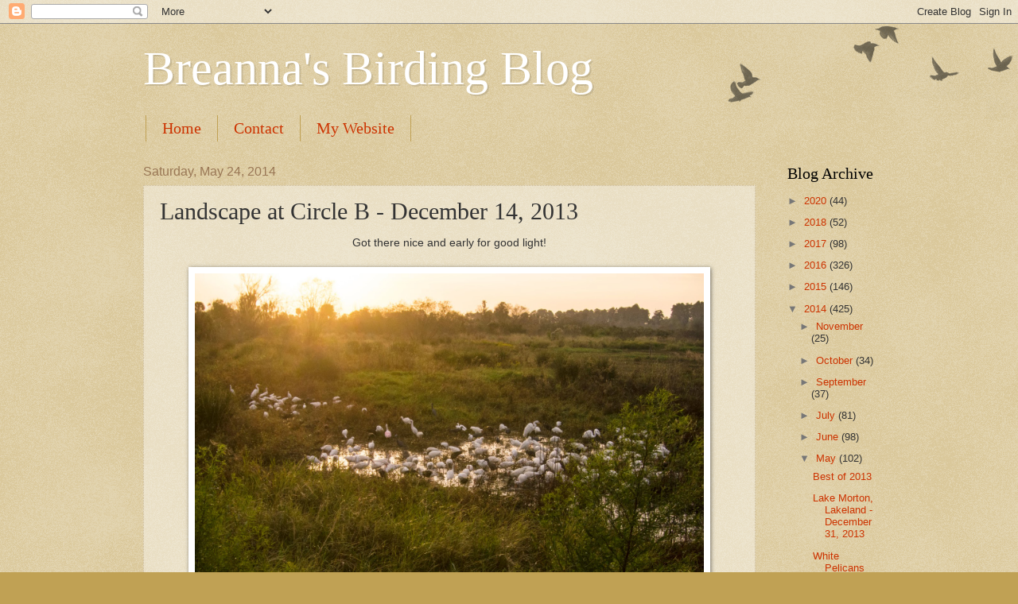

--- FILE ---
content_type: text/html; charset=UTF-8
request_url: http://www.naturaldesignsphotography.com/2014/05/landscape-at-circle-b-december-14-2013.html
body_size: 15348
content:
<!DOCTYPE html>
<html class='v2' dir='ltr' lang='en'>
<head>
<link href='https://www.blogger.com/static/v1/widgets/335934321-css_bundle_v2.css' rel='stylesheet' type='text/css'/>
<meta content='width=1100' name='viewport'/>
<meta content='text/html; charset=UTF-8' http-equiv='Content-Type'/>
<meta content='blogger' name='generator'/>
<link href='http://www.naturaldesignsphotography.com/favicon.ico' rel='icon' type='image/x-icon'/>
<link href='http://www.naturaldesignsphotography.com/2014/05/landscape-at-circle-b-december-14-2013.html' rel='canonical'/>
<link rel="alternate" type="application/atom+xml" title="Breanna&#39;s Birding Blog - Atom" href="http://www.naturaldesignsphotography.com/feeds/posts/default" />
<link rel="alternate" type="application/rss+xml" title="Breanna&#39;s Birding Blog - RSS" href="http://www.naturaldesignsphotography.com/feeds/posts/default?alt=rss" />
<link rel="service.post" type="application/atom+xml" title="Breanna&#39;s Birding Blog - Atom" href="https://www.blogger.com/feeds/8274791120146455376/posts/default" />

<link rel="alternate" type="application/atom+xml" title="Breanna&#39;s Birding Blog - Atom" href="http://www.naturaldesignsphotography.com/feeds/798111351751424822/comments/default" />
<!--Can't find substitution for tag [blog.ieCssRetrofitLinks]-->
<link href='https://blogger.googleusercontent.com/img/b/R29vZ2xl/AVvXsEioq3EnThg2rHOT1ncblecW3y_51sxoe7X5riVyH7YaWqG8vc0WlOf-j3EjiVQTBt098TUCTpFmoM16n3Vju0wjAxuB5kMb6l2cfKD-8EZlnMI93THsLK4-vi29eoOdM5Hwq0_BXiENAKw/s1600/1416.jpg' rel='image_src'/>
<meta content='http://www.naturaldesignsphotography.com/2014/05/landscape-at-circle-b-december-14-2013.html' property='og:url'/>
<meta content='Landscape at Circle B - December 14, 2013' property='og:title'/>
<meta content=' Got there nice and early for good light!        ' property='og:description'/>
<meta content='https://blogger.googleusercontent.com/img/b/R29vZ2xl/AVvXsEioq3EnThg2rHOT1ncblecW3y_51sxoe7X5riVyH7YaWqG8vc0WlOf-j3EjiVQTBt098TUCTpFmoM16n3Vju0wjAxuB5kMb6l2cfKD-8EZlnMI93THsLK4-vi29eoOdM5Hwq0_BXiENAKw/w1200-h630-p-k-no-nu/1416.jpg' property='og:image'/>
<title>Breanna's Birding Blog: Landscape at Circle B - December 14, 2013</title>
<style id='page-skin-1' type='text/css'><!--
/*
-----------------------------------------------
Blogger Template Style
Name:     Watermark
Designer: Blogger
URL:      www.blogger.com
----------------------------------------------- */
/* Use this with templates/1ktemplate-*.html */
/* Content
----------------------------------------------- */
body {
font: normal normal 14px Arial, Tahoma, Helvetica, FreeSans, sans-serif;
color: #333333;
background: #c0a154 url(https://resources.blogblog.com/blogblog/data/1kt/watermark/body_background_birds.png) repeat scroll top left;
}
html body .content-outer {
min-width: 0;
max-width: 100%;
width: 100%;
}
.content-outer {
font-size: 92%;
}
a:link {
text-decoration:none;
color: #cc3300;
}
a:visited {
text-decoration:none;
color: #993322;
}
a:hover {
text-decoration:underline;
color: #ff3300;
}
.body-fauxcolumns .cap-top {
margin-top: 30px;
background: transparent url(https://resources.blogblog.com/blogblog/data/1kt/watermark/body_overlay_birds.png) no-repeat scroll top right;
height: 121px;
}
.content-inner {
padding: 0;
}
/* Header
----------------------------------------------- */
.header-inner .Header .titlewrapper,
.header-inner .Header .descriptionwrapper {
padding-left: 20px;
padding-right: 20px;
}
.Header h1 {
font: normal normal 60px Georgia, Utopia, 'Palatino Linotype', Palatino, serif;
color: #ffffff;
text-shadow: 2px 2px rgba(0, 0, 0, .1);
}
.Header h1 a {
color: #ffffff;
}
.Header .description {
font-size: 140%;
color: #997755;
}
/* Tabs
----------------------------------------------- */
.tabs-inner .section {
margin: 0 20px;
}
.tabs-inner .PageList, .tabs-inner .LinkList, .tabs-inner .Labels {
margin-left: -11px;
margin-right: -11px;
background-color: transparent;
border-top: 0 solid #ffffff;
border-bottom: 0 solid #ffffff;
-moz-box-shadow: 0 0 0 rgba(0, 0, 0, .3);
-webkit-box-shadow: 0 0 0 rgba(0, 0, 0, .3);
-goog-ms-box-shadow: 0 0 0 rgba(0, 0, 0, .3);
box-shadow: 0 0 0 rgba(0, 0, 0, .3);
}
.tabs-inner .PageList .widget-content,
.tabs-inner .LinkList .widget-content,
.tabs-inner .Labels .widget-content {
margin: -3px -11px;
background: transparent none  no-repeat scroll right;
}
.tabs-inner .widget ul {
padding: 2px 25px;
max-height: 34px;
background: transparent none no-repeat scroll left;
}
.tabs-inner .widget li {
border: none;
}
.tabs-inner .widget li a {
display: inline-block;
padding: .25em 1em;
font: normal normal 20px Georgia, Utopia, 'Palatino Linotype', Palatino, serif;
color: #cc3300;
border-right: 1px solid #c0a154;
}
.tabs-inner .widget li:first-child a {
border-left: 1px solid #c0a154;
}
.tabs-inner .widget li.selected a, .tabs-inner .widget li a:hover {
color: #000000;
}
/* Headings
----------------------------------------------- */
h2 {
font: normal normal 20px Georgia, Utopia, 'Palatino Linotype', Palatino, serif;
color: #000000;
margin: 0 0 .5em;
}
h2.date-header {
font: normal normal 16px Arial, Tahoma, Helvetica, FreeSans, sans-serif;
color: #997755;
}
/* Main
----------------------------------------------- */
.main-inner .column-center-inner,
.main-inner .column-left-inner,
.main-inner .column-right-inner {
padding: 0 5px;
}
.main-outer {
margin-top: 0;
background: transparent none no-repeat scroll top left;
}
.main-inner {
padding-top: 30px;
}
.main-cap-top {
position: relative;
}
.main-cap-top .cap-right {
position: absolute;
height: 0;
width: 100%;
bottom: 0;
background: transparent none repeat-x scroll bottom center;
}
.main-cap-top .cap-left {
position: absolute;
height: 245px;
width: 280px;
right: 0;
bottom: 0;
background: transparent none no-repeat scroll bottom left;
}
/* Posts
----------------------------------------------- */
.post-outer {
padding: 15px 20px;
margin: 0 0 25px;
background: transparent url(https://resources.blogblog.com/blogblog/data/1kt/watermark/post_background_birds.png) repeat scroll top left;
_background-image: none;
border: dotted 1px #ccbb99;
-moz-box-shadow: 0 0 0 rgba(0, 0, 0, .1);
-webkit-box-shadow: 0 0 0 rgba(0, 0, 0, .1);
-goog-ms-box-shadow: 0 0 0 rgba(0, 0, 0, .1);
box-shadow: 0 0 0 rgba(0, 0, 0, .1);
}
h3.post-title {
font: normal normal 30px Georgia, Utopia, 'Palatino Linotype', Palatino, serif;
margin: 0;
}
.comments h4 {
font: normal normal 30px Georgia, Utopia, 'Palatino Linotype', Palatino, serif;
margin: 1em 0 0;
}
.post-body {
font-size: 105%;
line-height: 1.5;
position: relative;
}
.post-header {
margin: 0 0 1em;
color: #997755;
}
.post-footer {
margin: 10px 0 0;
padding: 10px 0 0;
color: #997755;
border-top: dashed 1px #777777;
}
#blog-pager {
font-size: 140%
}
#comments .comment-author {
padding-top: 1.5em;
border-top: dashed 1px #777777;
background-position: 0 1.5em;
}
#comments .comment-author:first-child {
padding-top: 0;
border-top: none;
}
.avatar-image-container {
margin: .2em 0 0;
}
/* Comments
----------------------------------------------- */
.comments .comments-content .icon.blog-author {
background-repeat: no-repeat;
background-image: url([data-uri]);
}
.comments .comments-content .loadmore a {
border-top: 1px solid #777777;
border-bottom: 1px solid #777777;
}
.comments .continue {
border-top: 2px solid #777777;
}
/* Widgets
----------------------------------------------- */
.widget ul, .widget #ArchiveList ul.flat {
padding: 0;
list-style: none;
}
.widget ul li, .widget #ArchiveList ul.flat li {
padding: .35em 0;
text-indent: 0;
border-top: dashed 1px #777777;
}
.widget ul li:first-child, .widget #ArchiveList ul.flat li:first-child {
border-top: none;
}
.widget .post-body ul {
list-style: disc;
}
.widget .post-body ul li {
border: none;
}
.widget .zippy {
color: #777777;
}
.post-body img, .post-body .tr-caption-container, .Profile img, .Image img,
.BlogList .item-thumbnail img {
padding: 5px;
background: #fff;
-moz-box-shadow: 1px 1px 5px rgba(0, 0, 0, .5);
-webkit-box-shadow: 1px 1px 5px rgba(0, 0, 0, .5);
-goog-ms-box-shadow: 1px 1px 5px rgba(0, 0, 0, .5);
box-shadow: 1px 1px 5px rgba(0, 0, 0, .5);
}
.post-body img, .post-body .tr-caption-container {
padding: 8px;
}
.post-body .tr-caption-container {
color: #333333;
}
.post-body .tr-caption-container img {
padding: 0;
background: transparent;
border: none;
-moz-box-shadow: 0 0 0 rgba(0, 0, 0, .1);
-webkit-box-shadow: 0 0 0 rgba(0, 0, 0, .1);
-goog-ms-box-shadow: 0 0 0 rgba(0, 0, 0, .1);
box-shadow: 0 0 0 rgba(0, 0, 0, .1);
}
/* Footer
----------------------------------------------- */
.footer-outer {
color:#ccbb99;
background: #330000 url(https://resources.blogblog.com/blogblog/data/1kt/watermark/body_background_navigator.png) repeat scroll top left;
}
.footer-outer a {
color: #ff7755;
}
.footer-outer a:visited {
color: #dd5533;
}
.footer-outer a:hover {
color: #ff9977;
}
.footer-outer .widget h2 {
color: #eeddbb;
}
/* Mobile
----------------------------------------------- */
body.mobile  {
background-size: 100% auto;
}
.mobile .body-fauxcolumn-outer {
background: transparent none repeat scroll top left;
}
html .mobile .mobile-date-outer {
border-bottom: none;
background: transparent url(https://resources.blogblog.com/blogblog/data/1kt/watermark/post_background_birds.png) repeat scroll top left;
_background-image: none;
margin-bottom: 10px;
}
.mobile .main-inner .date-outer {
padding: 0;
}
.mobile .main-inner .date-header {
margin: 10px;
}
.mobile .main-cap-top {
z-index: -1;
}
.mobile .content-outer {
font-size: 100%;
}
.mobile .post-outer {
padding: 10px;
}
.mobile .main-cap-top .cap-left {
background: transparent none no-repeat scroll bottom left;
}
.mobile .body-fauxcolumns .cap-top {
margin: 0;
}
.mobile-link-button {
background: transparent url(https://resources.blogblog.com/blogblog/data/1kt/watermark/post_background_birds.png) repeat scroll top left;
}
.mobile-link-button a:link, .mobile-link-button a:visited {
color: #cc3300;
}
.mobile-index-date .date-header {
color: #997755;
}
.mobile-index-contents {
color: #333333;
}
.mobile .tabs-inner .section {
margin: 0;
}
.mobile .tabs-inner .PageList {
margin-left: 0;
margin-right: 0;
}
.mobile .tabs-inner .PageList .widget-content {
margin: 0;
color: #000000;
background: transparent url(https://resources.blogblog.com/blogblog/data/1kt/watermark/post_background_birds.png) repeat scroll top left;
}
.mobile .tabs-inner .PageList .widget-content .pagelist-arrow {
border-left: 1px solid #c0a154;
}

--></style>
<style id='template-skin-1' type='text/css'><!--
body {
min-width: 960px;
}
.content-outer, .content-fauxcolumn-outer, .region-inner {
min-width: 960px;
max-width: 960px;
_width: 960px;
}
.main-inner .columns {
padding-left: 0px;
padding-right: 150px;
}
.main-inner .fauxcolumn-center-outer {
left: 0px;
right: 150px;
/* IE6 does not respect left and right together */
_width: expression(this.parentNode.offsetWidth -
parseInt("0px") -
parseInt("150px") + 'px');
}
.main-inner .fauxcolumn-left-outer {
width: 0px;
}
.main-inner .fauxcolumn-right-outer {
width: 150px;
}
.main-inner .column-left-outer {
width: 0px;
right: 100%;
margin-left: -0px;
}
.main-inner .column-right-outer {
width: 150px;
margin-right: -150px;
}
#layout {
min-width: 0;
}
#layout .content-outer {
min-width: 0;
width: 800px;
}
#layout .region-inner {
min-width: 0;
width: auto;
}
body#layout div.add_widget {
padding: 8px;
}
body#layout div.add_widget a {
margin-left: 32px;
}
--></style>
<link href='https://www.blogger.com/dyn-css/authorization.css?targetBlogID=8274791120146455376&amp;zx=1c7fe3a0-5134-4f9e-a8af-e3a35d017d76' media='none' onload='if(media!=&#39;all&#39;)media=&#39;all&#39;' rel='stylesheet'/><noscript><link href='https://www.blogger.com/dyn-css/authorization.css?targetBlogID=8274791120146455376&amp;zx=1c7fe3a0-5134-4f9e-a8af-e3a35d017d76' rel='stylesheet'/></noscript>
<meta name='google-adsense-platform-account' content='ca-host-pub-1556223355139109'/>
<meta name='google-adsense-platform-domain' content='blogspot.com'/>

</head>
<body class='loading variant-birds'>
<div class='navbar section' id='navbar' name='Navbar'><div class='widget Navbar' data-version='1' id='Navbar1'><script type="text/javascript">
    function setAttributeOnload(object, attribute, val) {
      if(window.addEventListener) {
        window.addEventListener('load',
          function(){ object[attribute] = val; }, false);
      } else {
        window.attachEvent('onload', function(){ object[attribute] = val; });
      }
    }
  </script>
<div id="navbar-iframe-container"></div>
<script type="text/javascript" src="https://apis.google.com/js/platform.js"></script>
<script type="text/javascript">
      gapi.load("gapi.iframes:gapi.iframes.style.bubble", function() {
        if (gapi.iframes && gapi.iframes.getContext) {
          gapi.iframes.getContext().openChild({
              url: 'https://www.blogger.com/navbar/8274791120146455376?po\x3d798111351751424822\x26origin\x3dhttp://www.naturaldesignsphotography.com',
              where: document.getElementById("navbar-iframe-container"),
              id: "navbar-iframe"
          });
        }
      });
    </script><script type="text/javascript">
(function() {
var script = document.createElement('script');
script.type = 'text/javascript';
script.src = '//pagead2.googlesyndication.com/pagead/js/google_top_exp.js';
var head = document.getElementsByTagName('head')[0];
if (head) {
head.appendChild(script);
}})();
</script>
</div></div>
<div class='body-fauxcolumns'>
<div class='fauxcolumn-outer body-fauxcolumn-outer'>
<div class='cap-top'>
<div class='cap-left'></div>
<div class='cap-right'></div>
</div>
<div class='fauxborder-left'>
<div class='fauxborder-right'></div>
<div class='fauxcolumn-inner'>
</div>
</div>
<div class='cap-bottom'>
<div class='cap-left'></div>
<div class='cap-right'></div>
</div>
</div>
</div>
<div class='content'>
<div class='content-fauxcolumns'>
<div class='fauxcolumn-outer content-fauxcolumn-outer'>
<div class='cap-top'>
<div class='cap-left'></div>
<div class='cap-right'></div>
</div>
<div class='fauxborder-left'>
<div class='fauxborder-right'></div>
<div class='fauxcolumn-inner'>
</div>
</div>
<div class='cap-bottom'>
<div class='cap-left'></div>
<div class='cap-right'></div>
</div>
</div>
</div>
<div class='content-outer'>
<div class='content-cap-top cap-top'>
<div class='cap-left'></div>
<div class='cap-right'></div>
</div>
<div class='fauxborder-left content-fauxborder-left'>
<div class='fauxborder-right content-fauxborder-right'></div>
<div class='content-inner'>
<header>
<div class='header-outer'>
<div class='header-cap-top cap-top'>
<div class='cap-left'></div>
<div class='cap-right'></div>
</div>
<div class='fauxborder-left header-fauxborder-left'>
<div class='fauxborder-right header-fauxborder-right'></div>
<div class='region-inner header-inner'>
<div class='header section' id='header' name='Header'><div class='widget Header' data-version='1' id='Header1'>
<div id='header-inner'>
<div class='titlewrapper'>
<h1 class='title'>
<a href='http://www.naturaldesignsphotography.com/'>
Breanna's Birding Blog
</a>
</h1>
</div>
<div class='descriptionwrapper'>
<p class='description'><span>
</span></p>
</div>
</div>
</div></div>
</div>
</div>
<div class='header-cap-bottom cap-bottom'>
<div class='cap-left'></div>
<div class='cap-right'></div>
</div>
</div>
</header>
<div class='tabs-outer'>
<div class='tabs-cap-top cap-top'>
<div class='cap-left'></div>
<div class='cap-right'></div>
</div>
<div class='fauxborder-left tabs-fauxborder-left'>
<div class='fauxborder-right tabs-fauxborder-right'></div>
<div class='region-inner tabs-inner'>
<div class='tabs section' id='crosscol' name='Cross-Column'><div class='widget PageList' data-version='1' id='PageList1'>
<h2>Pages</h2>
<div class='widget-content'>
<ul>
<li>
<a href='http://www.naturaldesignsphotography.com/'>Home</a>
</li>
<li>
<a href='http://www.naturaldesignsphotography.com/p/gallery.html'>Contact</a>
</li>
<li>
<a href='http://naturaldesignsphotography.smugmug.com'>My Website</a>
</li>
</ul>
<div class='clear'></div>
</div>
</div></div>
<div class='tabs no-items section' id='crosscol-overflow' name='Cross-Column 2'></div>
</div>
</div>
<div class='tabs-cap-bottom cap-bottom'>
<div class='cap-left'></div>
<div class='cap-right'></div>
</div>
</div>
<div class='main-outer'>
<div class='main-cap-top cap-top'>
<div class='cap-left'></div>
<div class='cap-right'></div>
</div>
<div class='fauxborder-left main-fauxborder-left'>
<div class='fauxborder-right main-fauxborder-right'></div>
<div class='region-inner main-inner'>
<div class='columns fauxcolumns'>
<div class='fauxcolumn-outer fauxcolumn-center-outer'>
<div class='cap-top'>
<div class='cap-left'></div>
<div class='cap-right'></div>
</div>
<div class='fauxborder-left'>
<div class='fauxborder-right'></div>
<div class='fauxcolumn-inner'>
</div>
</div>
<div class='cap-bottom'>
<div class='cap-left'></div>
<div class='cap-right'></div>
</div>
</div>
<div class='fauxcolumn-outer fauxcolumn-left-outer'>
<div class='cap-top'>
<div class='cap-left'></div>
<div class='cap-right'></div>
</div>
<div class='fauxborder-left'>
<div class='fauxborder-right'></div>
<div class='fauxcolumn-inner'>
</div>
</div>
<div class='cap-bottom'>
<div class='cap-left'></div>
<div class='cap-right'></div>
</div>
</div>
<div class='fauxcolumn-outer fauxcolumn-right-outer'>
<div class='cap-top'>
<div class='cap-left'></div>
<div class='cap-right'></div>
</div>
<div class='fauxborder-left'>
<div class='fauxborder-right'></div>
<div class='fauxcolumn-inner'>
</div>
</div>
<div class='cap-bottom'>
<div class='cap-left'></div>
<div class='cap-right'></div>
</div>
</div>
<!-- corrects IE6 width calculation -->
<div class='columns-inner'>
<div class='column-center-outer'>
<div class='column-center-inner'>
<div class='main section' id='main' name='Main'><div class='widget Blog' data-version='1' id='Blog1'>
<div class='blog-posts hfeed'>

          <div class="date-outer">
        
<h2 class='date-header'><span>Saturday, May 24, 2014</span></h2>

          <div class="date-posts">
        
<div class='post-outer'>
<div class='post hentry uncustomized-post-template' itemprop='blogPost' itemscope='itemscope' itemtype='http://schema.org/BlogPosting'>
<meta content='https://blogger.googleusercontent.com/img/b/R29vZ2xl/AVvXsEioq3EnThg2rHOT1ncblecW3y_51sxoe7X5riVyH7YaWqG8vc0WlOf-j3EjiVQTBt098TUCTpFmoM16n3Vju0wjAxuB5kMb6l2cfKD-8EZlnMI93THsLK4-vi29eoOdM5Hwq0_BXiENAKw/s1600/1416.jpg' itemprop='image_url'/>
<meta content='8274791120146455376' itemprop='blogId'/>
<meta content='798111351751424822' itemprop='postId'/>
<a name='798111351751424822'></a>
<h3 class='post-title entry-title' itemprop='name'>
Landscape at Circle B - December 14, 2013
</h3>
<div class='post-header'>
<div class='post-header-line-1'></div>
</div>
<div class='post-body entry-content' id='post-body-798111351751424822' itemprop='description articleBody'>
<div class="separator" style="clear: both; text-align: center;">
Got there nice and early for good light!</div>
<div class="separator" style="clear: both; text-align: center;">
<br /></div>
<div class="separator" style="clear: both; text-align: center;">
<a href="https://blogger.googleusercontent.com/img/b/R29vZ2xl/AVvXsEioq3EnThg2rHOT1ncblecW3y_51sxoe7X5riVyH7YaWqG8vc0WlOf-j3EjiVQTBt098TUCTpFmoM16n3Vju0wjAxuB5kMb6l2cfKD-8EZlnMI93THsLK4-vi29eoOdM5Hwq0_BXiENAKw/s1600/1416.jpg" imageanchor="1" style="margin-left: 1em; margin-right: 1em; text-align: center;"><img border="0" height="480" src="https://blogger.googleusercontent.com/img/b/R29vZ2xl/AVvXsEioq3EnThg2rHOT1ncblecW3y_51sxoe7X5riVyH7YaWqG8vc0WlOf-j3EjiVQTBt098TUCTpFmoM16n3Vju0wjAxuB5kMb6l2cfKD-8EZlnMI93THsLK4-vi29eoOdM5Hwq0_BXiENAKw/s1600/1416.jpg" width="640" /></a></div>
<div class="separator" style="clear: both; text-align: center;">
<a href="https://blogger.googleusercontent.com/img/b/R29vZ2xl/AVvXsEg9K-BhSG-uS72fN396jjsgspCNH7niU2unlg6b0bGlTJxDQSMDcsQqar9AV-q4sowNeELTKyZ4yuwslN8zTp_64HwWUZY1hic4wx73YxIO180Zz1MKoTTW05yxCZh9w7Phix70bK1MAK8/s1600/1427.jpg" imageanchor="1" style="margin-left: 1em; margin-right: 1em; text-align: center;"><img border="0" height="480" src="https://blogger.googleusercontent.com/img/b/R29vZ2xl/AVvXsEg9K-BhSG-uS72fN396jjsgspCNH7niU2unlg6b0bGlTJxDQSMDcsQqar9AV-q4sowNeELTKyZ4yuwslN8zTp_64HwWUZY1hic4wx73YxIO180Zz1MKoTTW05yxCZh9w7Phix70bK1MAK8/s1600/1427.jpg" width="640" /></a></div>
<div style='clear: both;'></div>
</div>
<div class='post-footer'>
<div class='post-footer-line post-footer-line-1'>
<span class='post-author vcard'>
Posted by
<span class='fn' itemprop='author' itemscope='itemscope' itemtype='http://schema.org/Person'>
<meta content='https://www.blogger.com/profile/07140723394972071860' itemprop='url'/>
<a class='g-profile' href='https://www.blogger.com/profile/07140723394972071860' rel='author' title='author profile'>
<span itemprop='name'>Breanna Perry</span>
</a>
</span>
</span>
<span class='post-timestamp'>
at
<meta content='http://www.naturaldesignsphotography.com/2014/05/landscape-at-circle-b-december-14-2013.html' itemprop='url'/>
<a class='timestamp-link' href='http://www.naturaldesignsphotography.com/2014/05/landscape-at-circle-b-december-14-2013.html' rel='bookmark' title='permanent link'><abbr class='published' itemprop='datePublished' title='2014-05-24T15:45:00-07:00'>3:45&#8239;PM</abbr></a>
</span>
<span class='post-comment-link'>
</span>
<span class='post-icons'>
<span class='item-control blog-admin pid-1290406969'>
<a href='https://www.blogger.com/post-edit.g?blogID=8274791120146455376&postID=798111351751424822&from=pencil' title='Edit Post'>
<img alt='' class='icon-action' height='18' src='https://resources.blogblog.com/img/icon18_edit_allbkg.gif' width='18'/>
</a>
</span>
</span>
<div class='post-share-buttons goog-inline-block'>
<a class='goog-inline-block share-button sb-email' href='https://www.blogger.com/share-post.g?blogID=8274791120146455376&postID=798111351751424822&target=email' target='_blank' title='Email This'><span class='share-button-link-text'>Email This</span></a><a class='goog-inline-block share-button sb-blog' href='https://www.blogger.com/share-post.g?blogID=8274791120146455376&postID=798111351751424822&target=blog' onclick='window.open(this.href, "_blank", "height=270,width=475"); return false;' target='_blank' title='BlogThis!'><span class='share-button-link-text'>BlogThis!</span></a><a class='goog-inline-block share-button sb-twitter' href='https://www.blogger.com/share-post.g?blogID=8274791120146455376&postID=798111351751424822&target=twitter' target='_blank' title='Share to X'><span class='share-button-link-text'>Share to X</span></a><a class='goog-inline-block share-button sb-facebook' href='https://www.blogger.com/share-post.g?blogID=8274791120146455376&postID=798111351751424822&target=facebook' onclick='window.open(this.href, "_blank", "height=430,width=640"); return false;' target='_blank' title='Share to Facebook'><span class='share-button-link-text'>Share to Facebook</span></a><a class='goog-inline-block share-button sb-pinterest' href='https://www.blogger.com/share-post.g?blogID=8274791120146455376&postID=798111351751424822&target=pinterest' target='_blank' title='Share to Pinterest'><span class='share-button-link-text'>Share to Pinterest</span></a>
</div>
</div>
<div class='post-footer-line post-footer-line-2'>
<span class='post-labels'>
</span>
</div>
<div class='post-footer-line post-footer-line-3'>
<span class='post-location'>
</span>
</div>
</div>
</div>
<div class='comments' id='comments'>
<a name='comments'></a>
<h4>No comments:</h4>
<div id='Blog1_comments-block-wrapper'>
<dl class='avatar-comment-indent' id='comments-block'>
</dl>
</div>
<p class='comment-footer'>
<div class='comment-form'>
<a name='comment-form'></a>
<h4 id='comment-post-message'>Post a Comment</h4>
<p>
</p>
<a href='https://www.blogger.com/comment/frame/8274791120146455376?po=798111351751424822&hl=en&saa=85391&origin=http://www.naturaldesignsphotography.com' id='comment-editor-src'></a>
<iframe allowtransparency='true' class='blogger-iframe-colorize blogger-comment-from-post' frameborder='0' height='410px' id='comment-editor' name='comment-editor' src='' width='100%'></iframe>
<script src='https://www.blogger.com/static/v1/jsbin/2830521187-comment_from_post_iframe.js' type='text/javascript'></script>
<script type='text/javascript'>
      BLOG_CMT_createIframe('https://www.blogger.com/rpc_relay.html');
    </script>
</div>
</p>
</div>
</div>

        </div></div>
      
</div>
<div class='blog-pager' id='blog-pager'>
<span id='blog-pager-newer-link'>
<a class='blog-pager-newer-link' href='http://www.naturaldesignsphotography.com/2014/05/plane-crash-at-circle-b-december-14-2013.html' id='Blog1_blog-pager-newer-link' title='Newer Post'>Newer Post</a>
</span>
<span id='blog-pager-older-link'>
<a class='blog-pager-older-link' href='http://www.naturaldesignsphotography.com/2014/05/vultures-and-osprey-at-circle-b.html' id='Blog1_blog-pager-older-link' title='Older Post'>Older Post</a>
</span>
<a class='home-link' href='http://www.naturaldesignsphotography.com/'>Home</a>
</div>
<div class='clear'></div>
<div class='post-feeds'>
<div class='feed-links'>
Subscribe to:
<a class='feed-link' href='http://www.naturaldesignsphotography.com/feeds/798111351751424822/comments/default' target='_blank' type='application/atom+xml'>Post Comments (Atom)</a>
</div>
</div>
</div></div>
</div>
</div>
<div class='column-left-outer'>
<div class='column-left-inner'>
<aside>
</aside>
</div>
</div>
<div class='column-right-outer'>
<div class='column-right-inner'>
<aside>
<div class='sidebar section' id='sidebar-right-1'><div class='widget BlogArchive' data-version='1' id='BlogArchive1'>
<h2>Blog Archive</h2>
<div class='widget-content'>
<div id='ArchiveList'>
<div id='BlogArchive1_ArchiveList'>
<ul class='hierarchy'>
<li class='archivedate collapsed'>
<a class='toggle' href='javascript:void(0)'>
<span class='zippy'>

        &#9658;&#160;
      
</span>
</a>
<a class='post-count-link' href='http://www.naturaldesignsphotography.com/2020/'>
2020
</a>
<span class='post-count' dir='ltr'>(44)</span>
<ul class='hierarchy'>
<li class='archivedate collapsed'>
<a class='toggle' href='javascript:void(0)'>
<span class='zippy'>

        &#9658;&#160;
      
</span>
</a>
<a class='post-count-link' href='http://www.naturaldesignsphotography.com/2020/12/'>
December
</a>
<span class='post-count' dir='ltr'>(44)</span>
</li>
</ul>
</li>
</ul>
<ul class='hierarchy'>
<li class='archivedate collapsed'>
<a class='toggle' href='javascript:void(0)'>
<span class='zippy'>

        &#9658;&#160;
      
</span>
</a>
<a class='post-count-link' href='http://www.naturaldesignsphotography.com/2018/'>
2018
</a>
<span class='post-count' dir='ltr'>(52)</span>
<ul class='hierarchy'>
<li class='archivedate collapsed'>
<a class='toggle' href='javascript:void(0)'>
<span class='zippy'>

        &#9658;&#160;
      
</span>
</a>
<a class='post-count-link' href='http://www.naturaldesignsphotography.com/2018/05/'>
May
</a>
<span class='post-count' dir='ltr'>(11)</span>
</li>
</ul>
<ul class='hierarchy'>
<li class='archivedate collapsed'>
<a class='toggle' href='javascript:void(0)'>
<span class='zippy'>

        &#9658;&#160;
      
</span>
</a>
<a class='post-count-link' href='http://www.naturaldesignsphotography.com/2018/04/'>
April
</a>
<span class='post-count' dir='ltr'>(25)</span>
</li>
</ul>
<ul class='hierarchy'>
<li class='archivedate collapsed'>
<a class='toggle' href='javascript:void(0)'>
<span class='zippy'>

        &#9658;&#160;
      
</span>
</a>
<a class='post-count-link' href='http://www.naturaldesignsphotography.com/2018/03/'>
March
</a>
<span class='post-count' dir='ltr'>(5)</span>
</li>
</ul>
<ul class='hierarchy'>
<li class='archivedate collapsed'>
<a class='toggle' href='javascript:void(0)'>
<span class='zippy'>

        &#9658;&#160;
      
</span>
</a>
<a class='post-count-link' href='http://www.naturaldesignsphotography.com/2018/01/'>
January
</a>
<span class='post-count' dir='ltr'>(11)</span>
</li>
</ul>
</li>
</ul>
<ul class='hierarchy'>
<li class='archivedate collapsed'>
<a class='toggle' href='javascript:void(0)'>
<span class='zippy'>

        &#9658;&#160;
      
</span>
</a>
<a class='post-count-link' href='http://www.naturaldesignsphotography.com/2017/'>
2017
</a>
<span class='post-count' dir='ltr'>(98)</span>
<ul class='hierarchy'>
<li class='archivedate collapsed'>
<a class='toggle' href='javascript:void(0)'>
<span class='zippy'>

        &#9658;&#160;
      
</span>
</a>
<a class='post-count-link' href='http://www.naturaldesignsphotography.com/2017/12/'>
December
</a>
<span class='post-count' dir='ltr'>(1)</span>
</li>
</ul>
<ul class='hierarchy'>
<li class='archivedate collapsed'>
<a class='toggle' href='javascript:void(0)'>
<span class='zippy'>

        &#9658;&#160;
      
</span>
</a>
<a class='post-count-link' href='http://www.naturaldesignsphotography.com/2017/07/'>
July
</a>
<span class='post-count' dir='ltr'>(6)</span>
</li>
</ul>
<ul class='hierarchy'>
<li class='archivedate collapsed'>
<a class='toggle' href='javascript:void(0)'>
<span class='zippy'>

        &#9658;&#160;
      
</span>
</a>
<a class='post-count-link' href='http://www.naturaldesignsphotography.com/2017/06/'>
June
</a>
<span class='post-count' dir='ltr'>(8)</span>
</li>
</ul>
<ul class='hierarchy'>
<li class='archivedate collapsed'>
<a class='toggle' href='javascript:void(0)'>
<span class='zippy'>

        &#9658;&#160;
      
</span>
</a>
<a class='post-count-link' href='http://www.naturaldesignsphotography.com/2017/05/'>
May
</a>
<span class='post-count' dir='ltr'>(18)</span>
</li>
</ul>
<ul class='hierarchy'>
<li class='archivedate collapsed'>
<a class='toggle' href='javascript:void(0)'>
<span class='zippy'>

        &#9658;&#160;
      
</span>
</a>
<a class='post-count-link' href='http://www.naturaldesignsphotography.com/2017/04/'>
April
</a>
<span class='post-count' dir='ltr'>(16)</span>
</li>
</ul>
<ul class='hierarchy'>
<li class='archivedate collapsed'>
<a class='toggle' href='javascript:void(0)'>
<span class='zippy'>

        &#9658;&#160;
      
</span>
</a>
<a class='post-count-link' href='http://www.naturaldesignsphotography.com/2017/03/'>
March
</a>
<span class='post-count' dir='ltr'>(15)</span>
</li>
</ul>
<ul class='hierarchy'>
<li class='archivedate collapsed'>
<a class='toggle' href='javascript:void(0)'>
<span class='zippy'>

        &#9658;&#160;
      
</span>
</a>
<a class='post-count-link' href='http://www.naturaldesignsphotography.com/2017/02/'>
February
</a>
<span class='post-count' dir='ltr'>(16)</span>
</li>
</ul>
<ul class='hierarchy'>
<li class='archivedate collapsed'>
<a class='toggle' href='javascript:void(0)'>
<span class='zippy'>

        &#9658;&#160;
      
</span>
</a>
<a class='post-count-link' href='http://www.naturaldesignsphotography.com/2017/01/'>
January
</a>
<span class='post-count' dir='ltr'>(18)</span>
</li>
</ul>
</li>
</ul>
<ul class='hierarchy'>
<li class='archivedate collapsed'>
<a class='toggle' href='javascript:void(0)'>
<span class='zippy'>

        &#9658;&#160;
      
</span>
</a>
<a class='post-count-link' href='http://www.naturaldesignsphotography.com/2016/'>
2016
</a>
<span class='post-count' dir='ltr'>(326)</span>
<ul class='hierarchy'>
<li class='archivedate collapsed'>
<a class='toggle' href='javascript:void(0)'>
<span class='zippy'>

        &#9658;&#160;
      
</span>
</a>
<a class='post-count-link' href='http://www.naturaldesignsphotography.com/2016/12/'>
December
</a>
<span class='post-count' dir='ltr'>(3)</span>
</li>
</ul>
<ul class='hierarchy'>
<li class='archivedate collapsed'>
<a class='toggle' href='javascript:void(0)'>
<span class='zippy'>

        &#9658;&#160;
      
</span>
</a>
<a class='post-count-link' href='http://www.naturaldesignsphotography.com/2016/11/'>
November
</a>
<span class='post-count' dir='ltr'>(28)</span>
</li>
</ul>
<ul class='hierarchy'>
<li class='archivedate collapsed'>
<a class='toggle' href='javascript:void(0)'>
<span class='zippy'>

        &#9658;&#160;
      
</span>
</a>
<a class='post-count-link' href='http://www.naturaldesignsphotography.com/2016/10/'>
October
</a>
<span class='post-count' dir='ltr'>(22)</span>
</li>
</ul>
<ul class='hierarchy'>
<li class='archivedate collapsed'>
<a class='toggle' href='javascript:void(0)'>
<span class='zippy'>

        &#9658;&#160;
      
</span>
</a>
<a class='post-count-link' href='http://www.naturaldesignsphotography.com/2016/09/'>
September
</a>
<span class='post-count' dir='ltr'>(19)</span>
</li>
</ul>
<ul class='hierarchy'>
<li class='archivedate collapsed'>
<a class='toggle' href='javascript:void(0)'>
<span class='zippy'>

        &#9658;&#160;
      
</span>
</a>
<a class='post-count-link' href='http://www.naturaldesignsphotography.com/2016/08/'>
August
</a>
<span class='post-count' dir='ltr'>(25)</span>
</li>
</ul>
<ul class='hierarchy'>
<li class='archivedate collapsed'>
<a class='toggle' href='javascript:void(0)'>
<span class='zippy'>

        &#9658;&#160;
      
</span>
</a>
<a class='post-count-link' href='http://www.naturaldesignsphotography.com/2016/07/'>
July
</a>
<span class='post-count' dir='ltr'>(32)</span>
</li>
</ul>
<ul class='hierarchy'>
<li class='archivedate collapsed'>
<a class='toggle' href='javascript:void(0)'>
<span class='zippy'>

        &#9658;&#160;
      
</span>
</a>
<a class='post-count-link' href='http://www.naturaldesignsphotography.com/2016/06/'>
June
</a>
<span class='post-count' dir='ltr'>(23)</span>
</li>
</ul>
<ul class='hierarchy'>
<li class='archivedate collapsed'>
<a class='toggle' href='javascript:void(0)'>
<span class='zippy'>

        &#9658;&#160;
      
</span>
</a>
<a class='post-count-link' href='http://www.naturaldesignsphotography.com/2016/05/'>
May
</a>
<span class='post-count' dir='ltr'>(46)</span>
</li>
</ul>
<ul class='hierarchy'>
<li class='archivedate collapsed'>
<a class='toggle' href='javascript:void(0)'>
<span class='zippy'>

        &#9658;&#160;
      
</span>
</a>
<a class='post-count-link' href='http://www.naturaldesignsphotography.com/2016/04/'>
April
</a>
<span class='post-count' dir='ltr'>(33)</span>
</li>
</ul>
<ul class='hierarchy'>
<li class='archivedate collapsed'>
<a class='toggle' href='javascript:void(0)'>
<span class='zippy'>

        &#9658;&#160;
      
</span>
</a>
<a class='post-count-link' href='http://www.naturaldesignsphotography.com/2016/03/'>
March
</a>
<span class='post-count' dir='ltr'>(35)</span>
</li>
</ul>
<ul class='hierarchy'>
<li class='archivedate collapsed'>
<a class='toggle' href='javascript:void(0)'>
<span class='zippy'>

        &#9658;&#160;
      
</span>
</a>
<a class='post-count-link' href='http://www.naturaldesignsphotography.com/2016/02/'>
February
</a>
<span class='post-count' dir='ltr'>(11)</span>
</li>
</ul>
<ul class='hierarchy'>
<li class='archivedate collapsed'>
<a class='toggle' href='javascript:void(0)'>
<span class='zippy'>

        &#9658;&#160;
      
</span>
</a>
<a class='post-count-link' href='http://www.naturaldesignsphotography.com/2016/01/'>
January
</a>
<span class='post-count' dir='ltr'>(49)</span>
</li>
</ul>
</li>
</ul>
<ul class='hierarchy'>
<li class='archivedate collapsed'>
<a class='toggle' href='javascript:void(0)'>
<span class='zippy'>

        &#9658;&#160;
      
</span>
</a>
<a class='post-count-link' href='http://www.naturaldesignsphotography.com/2015/'>
2015
</a>
<span class='post-count' dir='ltr'>(146)</span>
<ul class='hierarchy'>
<li class='archivedate collapsed'>
<a class='toggle' href='javascript:void(0)'>
<span class='zippy'>

        &#9658;&#160;
      
</span>
</a>
<a class='post-count-link' href='http://www.naturaldesignsphotography.com/2015/12/'>
December
</a>
<span class='post-count' dir='ltr'>(8)</span>
</li>
</ul>
<ul class='hierarchy'>
<li class='archivedate collapsed'>
<a class='toggle' href='javascript:void(0)'>
<span class='zippy'>

        &#9658;&#160;
      
</span>
</a>
<a class='post-count-link' href='http://www.naturaldesignsphotography.com/2015/11/'>
November
</a>
<span class='post-count' dir='ltr'>(17)</span>
</li>
</ul>
<ul class='hierarchy'>
<li class='archivedate collapsed'>
<a class='toggle' href='javascript:void(0)'>
<span class='zippy'>

        &#9658;&#160;
      
</span>
</a>
<a class='post-count-link' href='http://www.naturaldesignsphotography.com/2015/10/'>
October
</a>
<span class='post-count' dir='ltr'>(7)</span>
</li>
</ul>
<ul class='hierarchy'>
<li class='archivedate collapsed'>
<a class='toggle' href='javascript:void(0)'>
<span class='zippy'>

        &#9658;&#160;
      
</span>
</a>
<a class='post-count-link' href='http://www.naturaldesignsphotography.com/2015/06/'>
June
</a>
<span class='post-count' dir='ltr'>(22)</span>
</li>
</ul>
<ul class='hierarchy'>
<li class='archivedate collapsed'>
<a class='toggle' href='javascript:void(0)'>
<span class='zippy'>

        &#9658;&#160;
      
</span>
</a>
<a class='post-count-link' href='http://www.naturaldesignsphotography.com/2015/05/'>
May
</a>
<span class='post-count' dir='ltr'>(27)</span>
</li>
</ul>
<ul class='hierarchy'>
<li class='archivedate collapsed'>
<a class='toggle' href='javascript:void(0)'>
<span class='zippy'>

        &#9658;&#160;
      
</span>
</a>
<a class='post-count-link' href='http://www.naturaldesignsphotography.com/2015/04/'>
April
</a>
<span class='post-count' dir='ltr'>(14)</span>
</li>
</ul>
<ul class='hierarchy'>
<li class='archivedate collapsed'>
<a class='toggle' href='javascript:void(0)'>
<span class='zippy'>

        &#9658;&#160;
      
</span>
</a>
<a class='post-count-link' href='http://www.naturaldesignsphotography.com/2015/03/'>
March
</a>
<span class='post-count' dir='ltr'>(6)</span>
</li>
</ul>
<ul class='hierarchy'>
<li class='archivedate collapsed'>
<a class='toggle' href='javascript:void(0)'>
<span class='zippy'>

        &#9658;&#160;
      
</span>
</a>
<a class='post-count-link' href='http://www.naturaldesignsphotography.com/2015/02/'>
February
</a>
<span class='post-count' dir='ltr'>(34)</span>
</li>
</ul>
<ul class='hierarchy'>
<li class='archivedate collapsed'>
<a class='toggle' href='javascript:void(0)'>
<span class='zippy'>

        &#9658;&#160;
      
</span>
</a>
<a class='post-count-link' href='http://www.naturaldesignsphotography.com/2015/01/'>
January
</a>
<span class='post-count' dir='ltr'>(11)</span>
</li>
</ul>
</li>
</ul>
<ul class='hierarchy'>
<li class='archivedate expanded'>
<a class='toggle' href='javascript:void(0)'>
<span class='zippy toggle-open'>

        &#9660;&#160;
      
</span>
</a>
<a class='post-count-link' href='http://www.naturaldesignsphotography.com/2014/'>
2014
</a>
<span class='post-count' dir='ltr'>(425)</span>
<ul class='hierarchy'>
<li class='archivedate collapsed'>
<a class='toggle' href='javascript:void(0)'>
<span class='zippy'>

        &#9658;&#160;
      
</span>
</a>
<a class='post-count-link' href='http://www.naturaldesignsphotography.com/2014/11/'>
November
</a>
<span class='post-count' dir='ltr'>(25)</span>
</li>
</ul>
<ul class='hierarchy'>
<li class='archivedate collapsed'>
<a class='toggle' href='javascript:void(0)'>
<span class='zippy'>

        &#9658;&#160;
      
</span>
</a>
<a class='post-count-link' href='http://www.naturaldesignsphotography.com/2014/10/'>
October
</a>
<span class='post-count' dir='ltr'>(34)</span>
</li>
</ul>
<ul class='hierarchy'>
<li class='archivedate collapsed'>
<a class='toggle' href='javascript:void(0)'>
<span class='zippy'>

        &#9658;&#160;
      
</span>
</a>
<a class='post-count-link' href='http://www.naturaldesignsphotography.com/2014/09/'>
September
</a>
<span class='post-count' dir='ltr'>(37)</span>
</li>
</ul>
<ul class='hierarchy'>
<li class='archivedate collapsed'>
<a class='toggle' href='javascript:void(0)'>
<span class='zippy'>

        &#9658;&#160;
      
</span>
</a>
<a class='post-count-link' href='http://www.naturaldesignsphotography.com/2014/07/'>
July
</a>
<span class='post-count' dir='ltr'>(81)</span>
</li>
</ul>
<ul class='hierarchy'>
<li class='archivedate collapsed'>
<a class='toggle' href='javascript:void(0)'>
<span class='zippy'>

        &#9658;&#160;
      
</span>
</a>
<a class='post-count-link' href='http://www.naturaldesignsphotography.com/2014/06/'>
June
</a>
<span class='post-count' dir='ltr'>(98)</span>
</li>
</ul>
<ul class='hierarchy'>
<li class='archivedate expanded'>
<a class='toggle' href='javascript:void(0)'>
<span class='zippy toggle-open'>

        &#9660;&#160;
      
</span>
</a>
<a class='post-count-link' href='http://www.naturaldesignsphotography.com/2014/05/'>
May
</a>
<span class='post-count' dir='ltr'>(102)</span>
<ul class='posts'>
<li><a href='http://www.naturaldesignsphotography.com/2014/05/best-of-2013.html'>Best of 2013</a></li>
<li><a href='http://www.naturaldesignsphotography.com/2014/05/lake-morton-lakeland-december-31-2013.html'>Lake Morton, Lakeland - December 31, 2013</a></li>
<li><a href='http://www.naturaldesignsphotography.com/2014/05/white-pelicans-at-circle-b-december-31.html'>White Pelicans at Circle B - December 31, 2013</a></li>
<li><a href='http://www.naturaldesignsphotography.com/2014/05/raccoon-family-at-circle-b-december-31.html'>Raccoon Family at Circle B - December 31, 2013</a></li>
<li><a href='http://www.naturaldesignsphotography.com/2014/05/landscape-at-circle-b-december-31-2013.html'>Landscape at Circle B - December 31, 2013</a></li>
<li><a href='http://www.naturaldesignsphotography.com/2014/05/egrets-at-circle-b-bar-reserve-december.html'>Egrets at Circle B Bar Reserve - December 31, 2013</a></li>
<li><a href='http://www.naturaldesignsphotography.com/2014/05/circle-b-bar-reserve-december-31-2013.html'>Circle B Bar Reserve - December 31, 2013</a></li>
<li><a href='http://www.naturaldesignsphotography.com/2014/05/sleeping-turtles-preserve-myakka-river.html'>Sleeping Turtles Preserve, Myakka River - December...</a></li>
<li><a href='http://www.naturaldesignsphotography.com/2014/05/jelks-preserve-myakka-river-december-28.html'>Jelks Preserve, Myakka River - December 28, 2013</a></li>
<li><a href='http://www.naturaldesignsphotography.com/2014/05/tree-swallows-in-sarasota-december-28_25.html'>Tree Swallows in Sarasota - December 28, 2013</a></li>
<li><a href='http://www.naturaldesignsphotography.com/2014/05/otter-at-venice-rookery-december-28-2013.html'>Otter at Venice Rookery - December 28, 2013</a></li>
<li><a href='http://www.naturaldesignsphotography.com/2014/05/anihinga-nest-and-others-venice-rookery.html'>Anihinga Nest and Others, Venice Rookery - Decembe...</a></li>
<li><a href='http://www.naturaldesignsphotography.com/2014/05/great-blue-heron-nests-venice-rookery.html'>Great Blue Heron Nests, Venice Rookery - December ...</a></li>
<li><a href='http://www.naturaldesignsphotography.com/2014/05/dancing-great-blue-herons-fort-desoto.html'>Dancing Great Blue Herons, Fort DeSoto - December ...</a></li>
<li><a href='http://www.naturaldesignsphotography.com/2014/05/reddish-egrets-at-fort-desoto-december.html'>Reddish Egrets at Fort DeSoto - December 27, 2013</a></li>
<li><a href='http://www.naturaldesignsphotography.com/2014/05/landscape-at-fort-desoto-december-27.html'>Landscape at Fort DeSoto - December 27, 2013</a></li>
<li><a href='http://www.naturaldesignsphotography.com/2014/05/fort-desoto-december-27-2013.html'>Fort DeSoto - December 27, 2013</a></li>
<li><a href='http://www.naturaldesignsphotography.com/2014/05/tierra-verde-december-27-2013.html'>Tierra Verde - December 27, 2013</a></li>
<li><a href='http://www.naturaldesignsphotography.com/2014/05/starkey-preserve-december-26-2013.html'>Starkey Preserve - December 26, 2013</a></li>
<li><a href='http://www.naturaldesignsphotography.com/2014/05/tampa-park-december-26-2013.html'>Tampa Park - December 26, 2013</a></li>
<li><a href='http://www.naturaldesignsphotography.com/2014/05/lettuce-lake-december-26-2013.html'>Lettuce Lake - December 26, 2013</a></li>
<li><a href='http://www.naturaldesignsphotography.com/2014/05/birds-in-trees-circle-b-december-26-2013.html'>Birds in Trees, Circle B - December 26, 2013</a></li>
<li><a href='http://www.naturaldesignsphotography.com/2014/05/circle-b-b-reserve-december-26-2013.html'>Circle B B Reserve - December 26, 2013</a></li>
<li><a href='http://www.naturaldesignsphotography.com/2014/05/christmas-lights-st-petersburg-december.html'>Christmas Lights, St. Petersburg - December 25, 2013</a></li>
<li><a href='http://www.naturaldesignsphotography.com/2014/05/christmas-lights-spring-hill-december.html'>Christmas Lights, Spring Hill - December 23, 2013</a></li>
<li><a href='http://www.naturaldesignsphotography.com/2014/05/homosassa-springs-december-23-2013.html'>Homosassa Springs - December 23, 2013</a></li>
<li><a href='http://www.naturaldesignsphotography.com/2014/05/moon-december-21-2013.html'>Moon - December 21, 2013</a></li>
<li><a href='http://www.naturaldesignsphotography.com/2014/05/snooty-at-south-florida-museum_24.html'>&quot;Snooty&quot; at South Florida Museum, Bradenton - Dece...</a></li>
<li><a href='http://www.naturaldesignsphotography.com/2014/05/teco-manatee-december-19-2013_24.html'>Teco Manatee - December 19, 2013</a></li>
<li><a href='http://www.naturaldesignsphotography.com/2014/05/plane-crash-at-circle-b-december-14-2013.html'>Plane Crash at Circle B - December 14, 2013</a></li>
<li><a href='http://www.naturaldesignsphotography.com/2014/05/landscape-at-circle-b-december-14-2013.html'>Landscape at Circle B - December 14, 2013</a></li>
<li><a href='http://www.naturaldesignsphotography.com/2014/05/vultures-and-osprey-at-circle-b.html'>Vultures and Osprey at Circle B - December 13, 2013</a></li>
<li><a href='http://www.naturaldesignsphotography.com/2014/05/circle-b-bar-reserve-december-14-2013.html'>Circle B Bar Reserve - December 14, 2013</a></li>
<li><a href='http://www.naturaldesignsphotography.com/2014/05/clouds-in-south-florida-december-12-2013.html'>Clouds in South Florida - December 12, 2013</a></li>
<li><a href='http://www.naturaldesignsphotography.com/2014/05/airboat-in-everglades-december-13-2013.html'>Airboat Ride at Everglades Gator Park - December 1...</a></li>
<li><a href='http://www.naturaldesignsphotography.com/2014/05/final-morning-at-tavernier-december-13.html'>Final Morning at Tavernier - December 13, 2013</a></li>
<li><a href='http://www.naturaldesignsphotography.com/2014/05/islamorada-restaurant-december-12-2013.html'>Islamorada Restaurant - December 12, 2013</a></li>
<li><a href='http://www.naturaldesignsphotography.com/2014/05/florida-keys-wild-bird-rehab-center.html'>Florida Keys Wild Bird Rehab Center - December 12,...</a></li>
<li><a href='http://www.naturaldesignsphotography.com/2014/05/tavernier-rain-break-december-12-2013.html'>Tavernier Rain Break - December 12, 2013</a></li>
<li><a href='http://www.naturaldesignsphotography.com/2014/05/yellow-bellied-sapsucker-december-12.html'>Yellow Bellied Sapsucker - December 12, 2013</a></li>
<li><a href='http://www.naturaldesignsphotography.com/2014/05/john-pennekamp-park-key-largo-december.html'>John Pennekamp Park, Key Largo - December 12, 2013</a></li>
<li><a href='http://www.naturaldesignsphotography.com/2014/05/dagny-johnson-park-keylargo-december-12.html'>Dagny Johnson Park, KeyLargo - December 12, 2013</a></li>
<li><a href='http://www.naturaldesignsphotography.com/2014/05/morning-at-tavernier-december-12-2013.html'>Morning at Tavernier - December 12, 2013</a></li>
<li><a href='http://www.naturaldesignsphotography.com/2014/05/key-west-aquarium-december-11-2013_24.html'>Key West Aquarium - December 11, 2013</a></li>
<li><a href='http://www.naturaldesignsphotography.com/2014/05/around-key-west-december-11-2013.html'>Around Key West - December 11, 2013</a></li>
<li><a href='http://www.naturaldesignsphotography.com/2014/05/critters-at-fort-taylor-december-11-2013.html'>Critters at Fort Taylor - December 11, 2013</a></li>
<li><a href='http://www.naturaldesignsphotography.com/2014/05/fort-taylor-key-west-december-11-2013.html'>Fort Taylor, Key West - December 11, 2013</a></li>
<li><a href='http://www.naturaldesignsphotography.com/2014/05/drive-to-key-west-december-11-2013.html'>Drive to Key West - December 11, 2013</a></li>
<li><a href='http://www.naturaldesignsphotography.com/2014/05/morning-at-tavernier-december-11-2013.html'>Morning at Tavernier - December 11, 2013</a></li>
<li><a href='http://www.naturaldesignsphotography.com/2014/05/islamorada-restaurant-december-10-2013.html'>Islamorada Restaurant - December 10, 2013</a></li>
<li><a href='http://www.naturaldesignsphotography.com/2014/05/arriving-at-tavernier-december-10-2013.html'>Arriving at Tavernier - December 10, 2013</a></li>
<li><a href='http://www.naturaldesignsphotography.com/2014/05/clyde-butchers-gallery-december-10-2013.html'>Clyde Butcher&#39;s Gallery - December 10, 2013</a></li>
<li><a href='http://www.naturaldesignsphotography.com/2014/05/big-cypress-national-preserve-december.html'>Big Cypress National Preserve - December 10, 2013</a></li>
<li><a href='http://www.naturaldesignsphotography.com/2014/05/ibis-at-circle-b-december-7-2013.html'>Ibis at Circle B - December 7, 2013</a></li>
<li><a href='http://www.naturaldesignsphotography.com/2014/05/eagleosprey-fight-december-7-2013_24.html'>Eagle/Osprey Fight - December 7, 2013</a></li>
<li><a href='http://www.naturaldesignsphotography.com/2014/05/circle-b-bar-reserve-december-7-2013.html'>Circle B Bar Reserve - December 7, 2013</a></li>
<li><a href='http://www.naturaldesignsphotography.com/2014/05/starkey-preserve-december-2-2013.html'>Starkey Preserve - December 2, 2013</a></li>
<li><a href='http://www.naturaldesignsphotography.com/2014/05/hillsborough-river-november-30-2013.html'>Hillsborough River - November 30, 2013</a></li>
<li><a href='http://www.naturaldesignsphotography.com/2014/05/lettuce-lake-november-29-2013_24.html'>Lettuce Lake - November 29, 2013</a></li>
<li><a href='http://www.naturaldesignsphotography.com/2014/05/morris-bridge-november-29-2013.html'>Morris Bridge - November 29, 2013</a></li>
<li><a href='http://www.naturaldesignsphotography.com/2014/05/connors-preserve-november-24-2013.html'>Connor&#39;s Preserve - November 24, 2013</a></li>
<li><a href='http://www.naturaldesignsphotography.com/2014/05/eagle-lake-largo-november-23-2013.html'>Eagle Point - November 23, 2013</a></li>
<li><a href='http://www.naturaldesignsphotography.com/2014/05/morning-moon-shots-november-23-2013.html'>Moon and More - Eagle Lake, Largo - November 23, 2013</a></li>
<li><a href='http://www.naturaldesignsphotography.com/2014/05/key-vista-november-18-2013.html'>Key Vista - November 18, 2013</a></li>
<li><a href='http://www.naturaldesignsphotography.com/2014/05/epcot-november-17-2013.html'>Epcot - November 17, 2013</a></li>
<li><a href='http://www.naturaldesignsphotography.com/2014/05/medieval-times-november-16-2013.html'>Medieval Times - November 16, 2013</a></li>
<li><a href='http://www.naturaldesignsphotography.com/2014/05/disneys-spectacle-of-lights-hollywood.html'>Disney&#39;s Spectacle of Lights, Hollywood Studios - ...</a></li>
<li><a href='http://www.naturaldesignsphotography.com/2014/05/disney-hollywood-studios-november-16.html'>Disney Hollywood Studios - November 16, 2013</a></li>
<li><a href='http://www.naturaldesignsphotography.com/2014/05/rides-at-magic-kingdom-november-15-2013.html'>Rides at Magic Kingdom - November 15, 2013</a></li>
<li><a href='http://www.naturaldesignsphotography.com/2014/05/magic-kingdom-november-15-2013.html'>Magic Kingdom - November 15, 2013</a></li>
<li><a href='http://www.naturaldesignsphotography.com/2014/05/animals-at-boyetts-grove-november-15.html'>Animals at Boyett&#39;s Grove - November 15, 2013</a></li>
<li><a href='http://www.naturaldesignsphotography.com/2014/05/boyetts-grove-november-15-2013.html'>Boyett&#39;s Grove - November 15, 2013</a></li>
<li><a href='http://www.naturaldesignsphotography.com/2014/05/ding-darling-national-wildlife-refuge.html'>Ding Darling National Wildlife Refuge - November 1...</a></li>
<li><a href='http://www.naturaldesignsphotography.com/2014/05/critters-at-corkscrew-november-11-2013.html'>Critters at Corkscrew - November 11, 2013</a></li>
<li><a href='http://www.naturaldesignsphotography.com/2014/05/corkscrew-swamp-sanctuary-november-11.html'>Corkscrew Swamp Sanctuary - November 11, 2013</a></li>
<li><a href='http://www.naturaldesignsphotography.com/2014/05/more-hillsborough-river-november-11-2013.html'>More Hillsborough River - November 9, 2013</a></li>
<li><a href='http://www.naturaldesignsphotography.com/2014/05/woodpeckers-at-hillsborough-river.html'>Woodpeckers at Hillsborough River - November 9, 2013</a></li>
<li><a href='http://www.naturaldesignsphotography.com/2014/05/hillsborough-river-state-park-november.html'>Hillsborough River State Park - November 9, 2013</a></li>
<li><a href='http://www.naturaldesignsphotography.com/2014/05/red-bellied-woodpecker-at-circle-b_12.html'>Red Bellied Woodpecker at Circle B - November 9, 2013</a></li>
<li><a href='http://www.naturaldesignsphotography.com/2014/05/eagles-osprey-at-circle-b-november-11_12.html'>Eagles &amp; Osprey at Circle B - November 9, 2013</a></li>
<li><a href='http://www.naturaldesignsphotography.com/2014/05/more-animals-and-birds-at-circle-b.html'>More Animals and Birds at Circle B - November 9, 2013</a></li>
<li><a href='http://www.naturaldesignsphotography.com/2014/05/circle-b-bar-reserve-november-9-2013.html'>Circle B Bar Reserve - November 9, 2013</a></li>
<li><a href='http://www.naturaldesignsphotography.com/2014/05/little-blue-herons-at-lettuce-lake.html'>Little Blue Herons at Lettuce Lake - November 7, 2013</a></li>
<li><a href='http://www.naturaldesignsphotography.com/2014/05/lettuce-lake-park-november-7-2013.html'>Lettuce Lake Park - November 7, 2013</a></li>
<li><a href='http://www.naturaldesignsphotography.com/2014/05/downy-in-spring-hill-november-5-2013.html'>Downy in Spring Hill - November 5, 2013</a></li>
<li><a href='http://www.naturaldesignsphotography.com/2014/05/birds-at-eagle-point-park-november-5.html'>Birds at Eagle Point Park - November 5, 2013</a></li>
<li><a href='http://www.naturaldesignsphotography.com/2014/05/mangroves-at-eagle-point-park-november.html'>Mangroves at Eagle Point Park - November 5, 2013</a></li>
<li><a href='http://www.naturaldesignsphotography.com/2014/05/boy-scout-preserve-november-5-2013.html'>Boy Scout Preserve - November 5, 2013</a></li>
<li><a href='http://www.naturaldesignsphotography.com/2014/05/mangroves-at-green-key-november-5-2013.html'>Mangroves at Green Key - November 5, 2013</a></li>
<li><a href='http://www.naturaldesignsphotography.com/2014/05/beach-at-green-key-november-5-2013.html'>Beach at Green Key - November 5, 2013</a></li>
<li><a href='http://www.naturaldesignsphotography.com/2014/05/dunedin-art-show-november-2-2013.html'>Dunedin Art Show - November 2, 2013</a></li>
<li><a href='http://www.naturaldesignsphotography.com/2014/05/tierra-verde-november-2-2013.html'>Tierra Verde - November 2, 2013</a></li>
<li><a href='http://www.naturaldesignsphotography.com/2014/05/ft-desoto-pier-november-2-2013.html'>Ft DeSoto Pier - November 2, 2013</a></li>
<li><a href='http://www.naturaldesignsphotography.com/2014/05/sunshine-skyway-from-east-beach.html'>Sunshine Skyway from East Beach - November 2, 2013</a></li>
<li><a href='http://www.naturaldesignsphotography.com/2014/05/avocets-and-more-at-fort-desoto.html'>Avocets and more at Fort DeSoto - November 2, 2013</a></li>
<li><a href='http://www.naturaldesignsphotography.com/2014/05/international-space-station-october-29.html'>International Space Station - October 29, 2013</a></li>
<li><a href='http://www.naturaldesignsphotography.com/2014/05/birds-of-werner-boyce-october-29-2013.html'>Birds of Werner Boyce - October 29, 2013</a></li>
<li><a href='http://www.naturaldesignsphotography.com/2014/05/werner-boyce-state-park-october-29-2013.html'>Werner Boyce State Park - October 29, 2013</a></li>
<li><a href='http://www.naturaldesignsphotography.com/2014/05/bird-rookery-new-port-richey-october-29.html'>Bird Rookery New Port Richey - October 29, 2013</a></li>
<li><a href='http://www.naturaldesignsphotography.com/2014/05/sunset-at-lanclote-river-park-october.html'>Sunset at Anclote River Park - October 28, 2013</a></li>
</ul>
</li>
</ul>
<ul class='hierarchy'>
<li class='archivedate collapsed'>
<a class='toggle' href='javascript:void(0)'>
<span class='zippy'>

        &#9658;&#160;
      
</span>
</a>
<a class='post-count-link' href='http://www.naturaldesignsphotography.com/2014/04/'>
April
</a>
<span class='post-count' dir='ltr'>(48)</span>
</li>
</ul>
</li>
</ul>
<ul class='hierarchy'>
<li class='archivedate collapsed'>
<a class='toggle' href='javascript:void(0)'>
<span class='zippy'>

        &#9658;&#160;
      
</span>
</a>
<a class='post-count-link' href='http://www.naturaldesignsphotography.com/2013/'>
2013
</a>
<span class='post-count' dir='ltr'>(127)</span>
<ul class='hierarchy'>
<li class='archivedate collapsed'>
<a class='toggle' href='javascript:void(0)'>
<span class='zippy'>

        &#9658;&#160;
      
</span>
</a>
<a class='post-count-link' href='http://www.naturaldesignsphotography.com/2013/12/'>
December
</a>
<span class='post-count' dir='ltr'>(10)</span>
</li>
</ul>
<ul class='hierarchy'>
<li class='archivedate collapsed'>
<a class='toggle' href='javascript:void(0)'>
<span class='zippy'>

        &#9658;&#160;
      
</span>
</a>
<a class='post-count-link' href='http://www.naturaldesignsphotography.com/2013/10/'>
October
</a>
<span class='post-count' dir='ltr'>(7)</span>
</li>
</ul>
<ul class='hierarchy'>
<li class='archivedate collapsed'>
<a class='toggle' href='javascript:void(0)'>
<span class='zippy'>

        &#9658;&#160;
      
</span>
</a>
<a class='post-count-link' href='http://www.naturaldesignsphotography.com/2013/07/'>
July
</a>
<span class='post-count' dir='ltr'>(51)</span>
</li>
</ul>
<ul class='hierarchy'>
<li class='archivedate collapsed'>
<a class='toggle' href='javascript:void(0)'>
<span class='zippy'>

        &#9658;&#160;
      
</span>
</a>
<a class='post-count-link' href='http://www.naturaldesignsphotography.com/2013/06/'>
June
</a>
<span class='post-count' dir='ltr'>(44)</span>
</li>
</ul>
<ul class='hierarchy'>
<li class='archivedate collapsed'>
<a class='toggle' href='javascript:void(0)'>
<span class='zippy'>

        &#9658;&#160;
      
</span>
</a>
<a class='post-count-link' href='http://www.naturaldesignsphotography.com/2013/05/'>
May
</a>
<span class='post-count' dir='ltr'>(7)</span>
</li>
</ul>
<ul class='hierarchy'>
<li class='archivedate collapsed'>
<a class='toggle' href='javascript:void(0)'>
<span class='zippy'>

        &#9658;&#160;
      
</span>
</a>
<a class='post-count-link' href='http://www.naturaldesignsphotography.com/2013/03/'>
March
</a>
<span class='post-count' dir='ltr'>(5)</span>
</li>
</ul>
<ul class='hierarchy'>
<li class='archivedate collapsed'>
<a class='toggle' href='javascript:void(0)'>
<span class='zippy'>

        &#9658;&#160;
      
</span>
</a>
<a class='post-count-link' href='http://www.naturaldesignsphotography.com/2013/02/'>
February
</a>
<span class='post-count' dir='ltr'>(3)</span>
</li>
</ul>
</li>
</ul>
</div>
</div>
<div class='clear'></div>
</div>
</div><div class='widget Profile' data-version='1' id='Profile1'>
<h2>About Me</h2>
<div class='widget-content'>
<a href='https://www.blogger.com/profile/07140723394972071860'><img alt='My photo' class='profile-img' height='54' src='//blogger.googleusercontent.com/img/b/R29vZ2xl/AVvXsEhvXyO3u0J24SokLN76PBxpEitrJelEJmPfoKZFJQcdTS7g2BfV8juH3clpNf-VgOHcVC9GXH2xRIFaSDScIaS7ZiO1hJJ4uaG1ENnlPoRktW1jH4CKX9FCJETN02I1dCk/s1600/i-jVLwj9h-X3.jpg' width='80'/></a>
<dl class='profile-datablock'>
<dt class='profile-data'>
<a class='profile-name-link g-profile' href='https://www.blogger.com/profile/07140723394972071860' rel='author' style='background-image: url(//www.blogger.com/img/logo-16.png);'>
Breanna Perry
</a>
</dt>
<dd class='profile-textblock'>Florida artist, Breanna Perry, highlights the beauty of nature through photography. With a special interest in Florida birds, she has spent many hours outdoors observing and enjoying wildlife. </dd>
</dl>
<a class='profile-link' href='https://www.blogger.com/profile/07140723394972071860' rel='author'>View my complete profile</a>
<div class='clear'></div>
</div>
</div><div class='widget FeaturedPost' data-version='1' id='FeaturedPost1'>
<h2 class='title'>Featured Post</h2>
<div class='post-summary'>
<h3><a href='http://www.naturaldesignsphotography.com/2017/02/best-of-2016.html'>Best of 2016</a></h3>
<p>
Here is my collection of best shots from 2016.&#160; Additionally, here are the links to Best of 2015 , Best of 2014  and Best of 2013 .&#160; Enjoy! ...
</p>
<img class='image' src='https://blogger.googleusercontent.com/img/b/R29vZ2xl/AVvXsEi3lpPk-kx1wZ2Bgl73PoDHElX7dneBlfIk3-licqO5g6LVJ6Gg7GWwBAwzJI33foevQpCpEdz-yYku0Sj6S-frAm2R6sr60CPwtDlgd_rEEO3aBCVVNODVGd4AzQj_BKPcn_7omLWl2Tg/s640/168bb.jpg'/>
</div>
<style type='text/css'>
    .image {
      width: 100%;
    }
  </style>
<div class='clear'></div>
</div></div>
</aside>
</div>
</div>
</div>
<div style='clear: both'></div>
<!-- columns -->
</div>
<!-- main -->
</div>
</div>
<div class='main-cap-bottom cap-bottom'>
<div class='cap-left'></div>
<div class='cap-right'></div>
</div>
</div>
<footer>
<div class='footer-outer'>
<div class='footer-cap-top cap-top'>
<div class='cap-left'></div>
<div class='cap-right'></div>
</div>
<div class='fauxborder-left footer-fauxborder-left'>
<div class='fauxborder-right footer-fauxborder-right'></div>
<div class='region-inner footer-inner'>
<div class='foot section' id='footer-1'><div class='widget PopularPosts' data-version='1' id='PopularPosts1'>
<h2>Popular Posts</h2>
<div class='widget-content popular-posts'>
<ul>
<li>
<div class='item-content'>
<div class='item-thumbnail'>
<a href='http://www.naturaldesignsphotography.com/2016/07/cicada-larvae-march-13-2016.html' target='_blank'>
<img alt='' border='0' src='https://blogger.googleusercontent.com/img/b/R29vZ2xl/AVvXsEjKExSPdRGRpfdkf_04KHyxF4n9NeCf7fnMFB2qTx86F-F1ziGHEAuqtmjaGRwo8PVofktDe8YwD7kTMQai25YfvW_0UxcF_eB_qNxJ0Ktp_zlQhAKAdaylNHNvyJAzfL6jHbD7Ifpvl1f8/w72-h72-p-k-no-nu/124.jpg'/>
</a>
</div>
<div class='item-title'><a href='http://www.naturaldesignsphotography.com/2016/07/cicada-larvae-march-13-2016.html'>Cicada Larvae - March 13, 2016</a></div>
<div class='item-snippet'>This was interesting today, a cicada in the larvae stage, which only stayed out a few minutes before burying itself.     </div>
</div>
<div style='clear: both;'></div>
</li>
<li>
<div class='item-content'>
<div class='item-thumbnail'>
<a href='http://www.naturaldesignsphotography.com/2013/07/rabbits-and-turtle-at-eagle-lake-june.html' target='_blank'>
<img alt='' border='0' src='https://blogger.googleusercontent.com/img/b/R29vZ2xl/AVvXsEhHxV7F-PlHppVNJ1Hj8YfXKNhUBKlGrxgRBqyF5QWDtni-TMFdZl1i5VvZJqJVY12yetNLF_h6Fz3LU5pQBKub0rs6nHUHqG2JDOzudY-UXWpznCqPzlPxI0q12pXLyfug6dVYzlVWfoo/w72-h72-p-k-no-nu/buns32.jpg'/>
</a>
</div>
<div class='item-title'><a href='http://www.naturaldesignsphotography.com/2013/07/rabbits-and-turtle-at-eagle-lake-june.html'>Rabbits and Turtle at Eagle Lake Park - June 15, 2013</a></div>
<div class='item-snippet'>There are two species of rabbit at Eagle Lake in Largo. &#160;See if you can spot the marsh rabbit (adult with short ears), adult cottontail rabb...</div>
</div>
<div style='clear: both;'></div>
</li>
<li>
<div class='item-content'>
<div class='item-thumbnail'>
<a href='http://www.naturaldesignsphotography.com/2016/06/best-of-2015.html' target='_blank'>
<img alt='' border='0' src='https://blogger.googleusercontent.com/img/b/R29vZ2xl/AVvXsEgEeQyD5ddyaxVfL026B6gaWpOCy-bW9bhy2hPKt2WAMvdjhDi5SjhAKq5UEz2CXFo21QAKSzJEo8EFb8vyz-mqaxXTLAaGd1-LnTnUEbUAzAIQibg0UQ0JvPS0W6DiYiCdqP_oG1aCGSmj/w72-h72-p-k-no-nu/4633.jpg'/>
</a>
</div>
<div class='item-title'><a href='http://www.naturaldesignsphotography.com/2016/06/best-of-2015.html'>Best of 2015</a></div>
<div class='item-snippet'>Here is my collection of best shots from 2015.&#160; Additionally, here are the links to Best of 2014  and Best of 2013 .&#160; Enjoy!  &#160;             ...</div>
</div>
<div style='clear: both;'></div>
</li>
<li>
<div class='item-content'>
<div class='item-thumbnail'>
<a href='http://www.naturaldesignsphotography.com/2017/02/best-of-2016.html' target='_blank'>
<img alt='' border='0' src='https://blogger.googleusercontent.com/img/b/R29vZ2xl/AVvXsEi3lpPk-kx1wZ2Bgl73PoDHElX7dneBlfIk3-licqO5g6LVJ6Gg7GWwBAwzJI33foevQpCpEdz-yYku0Sj6S-frAm2R6sr60CPwtDlgd_rEEO3aBCVVNODVGd4AzQj_BKPcn_7omLWl2Tg/w72-h72-p-k-no-nu/168bb.jpg'/>
</a>
</div>
<div class='item-title'><a href='http://www.naturaldesignsphotography.com/2017/02/best-of-2016.html'>Best of 2016</a></div>
<div class='item-snippet'>Here is my collection of best shots from 2016.&#160; Additionally, here are the links to Best of 2015 , Best of 2014  and Best of 2013 .&#160; Enjoy! ...</div>
</div>
<div style='clear: both;'></div>
</li>
<li>
<div class='item-content'>
<div class='item-thumbnail'>
<a href='http://www.naturaldesignsphotography.com/2013/12/downtown-helen-ga-august-5-2013.html' target='_blank'>
<img alt='' border='0' src='https://blogger.googleusercontent.com/img/b/R29vZ2xl/AVvXsEgmzMIXH6Y8cP5kZrLdcFXUmDlyOdf-2RBcOfU9azApyFSi2eYoByIlITTrCegbEa-HZsWSumdiZ8rPzG7NXBSFOKmgdUFpSMgTy_hHFySnYuRay01vgYGAqd-aMoXnzT5nWeuAQ64ruyc/w72-h72-p-k-no-nu/1903.jpg'/>
</a>
</div>
<div class='item-title'><a href='http://www.naturaldesignsphotography.com/2013/12/downtown-helen-ga-august-5-2013.html'>Downtown Helen, GA - August 5, 2013</a></div>
<div class='item-snippet'>What an unexpected town in Georgia. &#160;Really interesting to visit. &#160;A lot of fun shops, restaurants, and things to do.                  &#160;</div>
</div>
<div style='clear: both;'></div>
</li>
<li>
<div class='item-content'>
<div class='item-thumbnail'>
<a href='http://www.naturaldesignsphotography.com/2014/05/best-of-2013.html' target='_blank'>
<img alt='' border='0' src='https://blogger.googleusercontent.com/img/b/R29vZ2xl/AVvXsEjfcDX5RRvg-dUaRUK4F6L0PGV_-SF6iDuT9mxQHS9xZHwydLXq7We71i28ZBIBt5Yy3w1s8L0EXxt7rrLhZNj5X9sXAsJQ2bi43pXmhLPpjDLavB_8iNf_zGdQY_rdrlQyRRAcrd6T0pc/w72-h72-p-k-no-nu/1539.jpg'/>
</a>
</div>
<div class='item-title'><a href='http://www.naturaldesignsphotography.com/2014/05/best-of-2013.html'>Best of 2013</a></div>
<div class='item-snippet'>   Here are my favorite nature shots from the past year from newest to oldest.                                                              ...</div>
</div>
<div style='clear: both;'></div>
</li>
<li>
<div class='item-content'>
<div class='item-thumbnail'>
<a href='http://www.naturaldesignsphotography.com/2020/12/merritt-island-nwr-november-19-2017.html' target='_blank'>
<img alt='' border='0' src='https://blogger.googleusercontent.com/img/b/R29vZ2xl/AVvXsEhQ-kEYXG9Bsqk_5sdwSczHzG8gnkK36FTZSS8JL6xzebQfKRlQJNBIgi4aPm3r29VjPj0D82HzkzJTa4MjsN2luNwjL-XXYCZ1LGhKFg1Tzia49ZA_K-pSCQ1ucOtWj78t3P5K8D8j4Pw/w72-h72-p-k-no-nu/1332b.jpg'/>
</a>
</div>
<div class='item-title'><a href='http://www.naturaldesignsphotography.com/2020/12/merritt-island-nwr-november-19-2017.html'>Merritt Island NWR - November 19, 2017</a></div>
<div class='item-snippet'>&#160;Returned to Merritt Island today to visit Pumphouse Road, Haulover Canal, and Biolab Road.</div>
</div>
<div style='clear: both;'></div>
</li>
<li>
<div class='item-content'>
<div class='item-thumbnail'>
<a href='http://www.naturaldesignsphotography.com/2016/07/florida-caverns-state-park-february-20.html' target='_blank'>
<img alt='' border='0' src='https://blogger.googleusercontent.com/img/b/R29vZ2xl/AVvXsEiCQAZAgB9H1DrehGEpf4Ulh3TiNDKGmL44jSxmvgp09ozGKiZ8dWKOiDGgCfkO5CjOBc7YKOYRCSWvgcsJ6qOLM1Qn5WIXFvr-FJ5r0w-fesRWJFKb2z7RE2hA_DyoyvHMjtKWRr8j68lQ/w72-h72-p-k-no-nu/7140b.jpg'/>
</a>
</div>
<div class='item-title'><a href='http://www.naturaldesignsphotography.com/2016/07/florida-caverns-state-park-february-20.html'>Florida Caverns State Park - February, 20, 2016</a></div>
<div class='item-snippet'>Yes!&#160; I am finally here.&#160; I cannot believe there is a cavern with stalactites/stalagmites in Florida.&#160; A few of these may be some of my best...</div>
</div>
<div style='clear: both;'></div>
</li>
<li>
<div class='item-content'>
<div class='item-thumbnail'>
<a href='http://www.naturaldesignsphotography.com/2013/07/fireworks-in-inverness-july-3-2013.html' target='_blank'>
<img alt='' border='0' src='https://blogger.googleusercontent.com/img/b/R29vZ2xl/AVvXsEgpzvtLHW3pXg7cvtT-9En35kxN2ehOOWm7JQ1tOBeytfMIitGrIoikEioROd3G0IU8esBhmhXk7wMqBu68d67WUMvYTgZFHCGQL-iwiuCa1HWYQjSer_0JqgBOQ49LcXUGddRYu8L20is/w72-h72-p-k-no-nu/996.jpg'/>
</a>
</div>
<div class='item-title'><a href='http://www.naturaldesignsphotography.com/2013/07/fireworks-in-inverness-july-3-2013.html'>Fireworks in Inverness - July 3, 2013</a></div>
<div class='item-snippet'>Went with some of my photography students to this free show in Inverness. &#160;It was really interesting and I got a lot of good crowd photos, w...</div>
</div>
<div style='clear: both;'></div>
</li>
<li>
<div class='item-content'>
<div class='item-thumbnail'>
<a href='http://www.naturaldesignsphotography.com/2018/05/fork-tailed-flycatcher-at-lake-apopka.html' target='_blank'>
<img alt='' border='0' src='https://blogger.googleusercontent.com/img/b/R29vZ2xl/AVvXsEiw7Mano-6lCwyFzUbLU2hvtY9SnCVICeY-AbIRhq0YLLmGq5CX7nv4pa-oo8fK_zc2rxMt_HHdQWbF5SShTggU9RsDhbDIavVPZtywwcNa1ph3HnUn_r8uclZcc_l5mfaH6MVTHhGmXTk/w72-h72-p-k-no-nu/188.jpg'/>
</a>
</div>
<div class='item-title'><a href='http://www.naturaldesignsphotography.com/2018/05/fork-tailed-flycatcher-at-lake-apopka.html'>Fork-tailed Flycatcher at Lake Apopka - July 15, 2017</a></div>
<div class='item-snippet'>Got the target bird for the day and my best views ever of a fork-tailed flycatcher.                    </div>
</div>
<div style='clear: both;'></div>
</li>
</ul>
<div class='clear'></div>
</div>
</div></div>
<table border='0' cellpadding='0' cellspacing='0' class='section-columns columns-2'>
<tbody>
<tr>
<td class='first columns-cell'>
<div class='foot no-items section' id='footer-2-1'></div>
</td>
<td class='columns-cell'>
<div class='foot no-items section' id='footer-2-2'></div>
</td>
</tr>
</tbody>
</table>
<!-- outside of the include in order to lock Attribution widget -->
<div class='foot section' id='footer-3' name='Footer'><div class='widget Attribution' data-version='1' id='Attribution1'>
<div class='widget-content' style='text-align: center;'>
Watermark theme. Powered by <a href='https://www.blogger.com' target='_blank'>Blogger</a>.
</div>
<div class='clear'></div>
</div></div>
</div>
</div>
<div class='footer-cap-bottom cap-bottom'>
<div class='cap-left'></div>
<div class='cap-right'></div>
</div>
</div>
</footer>
<!-- content -->
</div>
</div>
<div class='content-cap-bottom cap-bottom'>
<div class='cap-left'></div>
<div class='cap-right'></div>
</div>
</div>
</div>
<script type='text/javascript'>
    window.setTimeout(function() {
        document.body.className = document.body.className.replace('loading', '');
      }, 10);
  </script>

<script type="text/javascript" src="https://www.blogger.com/static/v1/widgets/2028843038-widgets.js"></script>
<script type='text/javascript'>
window['__wavt'] = 'AOuZoY5wP8RBrHdTRSzrBvTk9uk2vxDWXg:1769819546522';_WidgetManager._Init('//www.blogger.com/rearrange?blogID\x3d8274791120146455376','//www.naturaldesignsphotography.com/2014/05/landscape-at-circle-b-december-14-2013.html','8274791120146455376');
_WidgetManager._SetDataContext([{'name': 'blog', 'data': {'blogId': '8274791120146455376', 'title': 'Breanna\x27s Birding Blog', 'url': 'http://www.naturaldesignsphotography.com/2014/05/landscape-at-circle-b-december-14-2013.html', 'canonicalUrl': 'http://www.naturaldesignsphotography.com/2014/05/landscape-at-circle-b-december-14-2013.html', 'homepageUrl': 'http://www.naturaldesignsphotography.com/', 'searchUrl': 'http://www.naturaldesignsphotography.com/search', 'canonicalHomepageUrl': 'http://www.naturaldesignsphotography.com/', 'blogspotFaviconUrl': 'http://www.naturaldesignsphotography.com/favicon.ico', 'bloggerUrl': 'https://www.blogger.com', 'hasCustomDomain': true, 'httpsEnabled': false, 'enabledCommentProfileImages': true, 'gPlusViewType': 'FILTERED_POSTMOD', 'adultContent': false, 'analyticsAccountNumber': '', 'encoding': 'UTF-8', 'locale': 'en', 'localeUnderscoreDelimited': 'en', 'languageDirection': 'ltr', 'isPrivate': false, 'isMobile': false, 'isMobileRequest': false, 'mobileClass': '', 'isPrivateBlog': false, 'isDynamicViewsAvailable': true, 'feedLinks': '\x3clink rel\x3d\x22alternate\x22 type\x3d\x22application/atom+xml\x22 title\x3d\x22Breanna\x26#39;s Birding Blog - Atom\x22 href\x3d\x22http://www.naturaldesignsphotography.com/feeds/posts/default\x22 /\x3e\n\x3clink rel\x3d\x22alternate\x22 type\x3d\x22application/rss+xml\x22 title\x3d\x22Breanna\x26#39;s Birding Blog - RSS\x22 href\x3d\x22http://www.naturaldesignsphotography.com/feeds/posts/default?alt\x3drss\x22 /\x3e\n\x3clink rel\x3d\x22service.post\x22 type\x3d\x22application/atom+xml\x22 title\x3d\x22Breanna\x26#39;s Birding Blog - Atom\x22 href\x3d\x22https://www.blogger.com/feeds/8274791120146455376/posts/default\x22 /\x3e\n\n\x3clink rel\x3d\x22alternate\x22 type\x3d\x22application/atom+xml\x22 title\x3d\x22Breanna\x26#39;s Birding Blog - Atom\x22 href\x3d\x22http://www.naturaldesignsphotography.com/feeds/798111351751424822/comments/default\x22 /\x3e\n', 'meTag': '', 'adsenseHostId': 'ca-host-pub-1556223355139109', 'adsenseHasAds': false, 'adsenseAutoAds': false, 'boqCommentIframeForm': true, 'loginRedirectParam': '', 'view': '', 'dynamicViewsCommentsSrc': '//www.blogblog.com/dynamicviews/4224c15c4e7c9321/js/comments.js', 'dynamicViewsScriptSrc': '//www.blogblog.com/dynamicviews/488fc340cdb1c4a9', 'plusOneApiSrc': 'https://apis.google.com/js/platform.js', 'disableGComments': true, 'interstitialAccepted': false, 'sharing': {'platforms': [{'name': 'Get link', 'key': 'link', 'shareMessage': 'Get link', 'target': ''}, {'name': 'Facebook', 'key': 'facebook', 'shareMessage': 'Share to Facebook', 'target': 'facebook'}, {'name': 'BlogThis!', 'key': 'blogThis', 'shareMessage': 'BlogThis!', 'target': 'blog'}, {'name': 'X', 'key': 'twitter', 'shareMessage': 'Share to X', 'target': 'twitter'}, {'name': 'Pinterest', 'key': 'pinterest', 'shareMessage': 'Share to Pinterest', 'target': 'pinterest'}, {'name': 'Email', 'key': 'email', 'shareMessage': 'Email', 'target': 'email'}], 'disableGooglePlus': true, 'googlePlusShareButtonWidth': 0, 'googlePlusBootstrap': '\x3cscript type\x3d\x22text/javascript\x22\x3ewindow.___gcfg \x3d {\x27lang\x27: \x27en\x27};\x3c/script\x3e'}, 'hasCustomJumpLinkMessage': false, 'jumpLinkMessage': 'Read more', 'pageType': 'item', 'postId': '798111351751424822', 'postImageThumbnailUrl': 'https://blogger.googleusercontent.com/img/b/R29vZ2xl/AVvXsEioq3EnThg2rHOT1ncblecW3y_51sxoe7X5riVyH7YaWqG8vc0WlOf-j3EjiVQTBt098TUCTpFmoM16n3Vju0wjAxuB5kMb6l2cfKD-8EZlnMI93THsLK4-vi29eoOdM5Hwq0_BXiENAKw/s72-c/1416.jpg', 'postImageUrl': 'https://blogger.googleusercontent.com/img/b/R29vZ2xl/AVvXsEioq3EnThg2rHOT1ncblecW3y_51sxoe7X5riVyH7YaWqG8vc0WlOf-j3EjiVQTBt098TUCTpFmoM16n3Vju0wjAxuB5kMb6l2cfKD-8EZlnMI93THsLK4-vi29eoOdM5Hwq0_BXiENAKw/s1600/1416.jpg', 'pageName': 'Landscape at Circle B - December 14, 2013', 'pageTitle': 'Breanna\x27s Birding Blog: Landscape at Circle B - December 14, 2013'}}, {'name': 'features', 'data': {}}, {'name': 'messages', 'data': {'edit': 'Edit', 'linkCopiedToClipboard': 'Link copied to clipboard!', 'ok': 'Ok', 'postLink': 'Post Link'}}, {'name': 'template', 'data': {'name': 'Watermark', 'localizedName': 'Watermark', 'isResponsive': false, 'isAlternateRendering': false, 'isCustom': false, 'variant': 'birds', 'variantId': 'birds'}}, {'name': 'view', 'data': {'classic': {'name': 'classic', 'url': '?view\x3dclassic'}, 'flipcard': {'name': 'flipcard', 'url': '?view\x3dflipcard'}, 'magazine': {'name': 'magazine', 'url': '?view\x3dmagazine'}, 'mosaic': {'name': 'mosaic', 'url': '?view\x3dmosaic'}, 'sidebar': {'name': 'sidebar', 'url': '?view\x3dsidebar'}, 'snapshot': {'name': 'snapshot', 'url': '?view\x3dsnapshot'}, 'timeslide': {'name': 'timeslide', 'url': '?view\x3dtimeslide'}, 'isMobile': false, 'title': 'Landscape at Circle B - December 14, 2013', 'description': ' Got there nice and early for good light!        ', 'featuredImage': 'https://blogger.googleusercontent.com/img/b/R29vZ2xl/AVvXsEioq3EnThg2rHOT1ncblecW3y_51sxoe7X5riVyH7YaWqG8vc0WlOf-j3EjiVQTBt098TUCTpFmoM16n3Vju0wjAxuB5kMb6l2cfKD-8EZlnMI93THsLK4-vi29eoOdM5Hwq0_BXiENAKw/s1600/1416.jpg', 'url': 'http://www.naturaldesignsphotography.com/2014/05/landscape-at-circle-b-december-14-2013.html', 'type': 'item', 'isSingleItem': true, 'isMultipleItems': false, 'isError': false, 'isPage': false, 'isPost': true, 'isHomepage': false, 'isArchive': false, 'isLabelSearch': false, 'postId': 798111351751424822}}]);
_WidgetManager._RegisterWidget('_NavbarView', new _WidgetInfo('Navbar1', 'navbar', document.getElementById('Navbar1'), {}, 'displayModeFull'));
_WidgetManager._RegisterWidget('_HeaderView', new _WidgetInfo('Header1', 'header', document.getElementById('Header1'), {}, 'displayModeFull'));
_WidgetManager._RegisterWidget('_PageListView', new _WidgetInfo('PageList1', 'crosscol', document.getElementById('PageList1'), {'title': 'Pages', 'links': [{'isCurrentPage': false, 'href': 'http://www.naturaldesignsphotography.com/', 'title': 'Home'}, {'isCurrentPage': false, 'href': 'http://www.naturaldesignsphotography.com/p/gallery.html', 'id': '3862682697518619931', 'title': 'Contact'}, {'isCurrentPage': false, 'href': 'http://naturaldesignsphotography.smugmug.com', 'title': 'My Website'}], 'mobile': false, 'showPlaceholder': true, 'hasCurrentPage': false}, 'displayModeFull'));
_WidgetManager._RegisterWidget('_BlogView', new _WidgetInfo('Blog1', 'main', document.getElementById('Blog1'), {'cmtInteractionsEnabled': false, 'lightboxEnabled': true, 'lightboxModuleUrl': 'https://www.blogger.com/static/v1/jsbin/3314219954-lbx.js', 'lightboxCssUrl': 'https://www.blogger.com/static/v1/v-css/828616780-lightbox_bundle.css'}, 'displayModeFull'));
_WidgetManager._RegisterWidget('_BlogArchiveView', new _WidgetInfo('BlogArchive1', 'sidebar-right-1', document.getElementById('BlogArchive1'), {'languageDirection': 'ltr', 'loadingMessage': 'Loading\x26hellip;'}, 'displayModeFull'));
_WidgetManager._RegisterWidget('_ProfileView', new _WidgetInfo('Profile1', 'sidebar-right-1', document.getElementById('Profile1'), {}, 'displayModeFull'));
_WidgetManager._RegisterWidget('_FeaturedPostView', new _WidgetInfo('FeaturedPost1', 'sidebar-right-1', document.getElementById('FeaturedPost1'), {}, 'displayModeFull'));
_WidgetManager._RegisterWidget('_PopularPostsView', new _WidgetInfo('PopularPosts1', 'footer-1', document.getElementById('PopularPosts1'), {}, 'displayModeFull'));
_WidgetManager._RegisterWidget('_AttributionView', new _WidgetInfo('Attribution1', 'footer-3', document.getElementById('Attribution1'), {}, 'displayModeFull'));
</script>
</body>
</html>